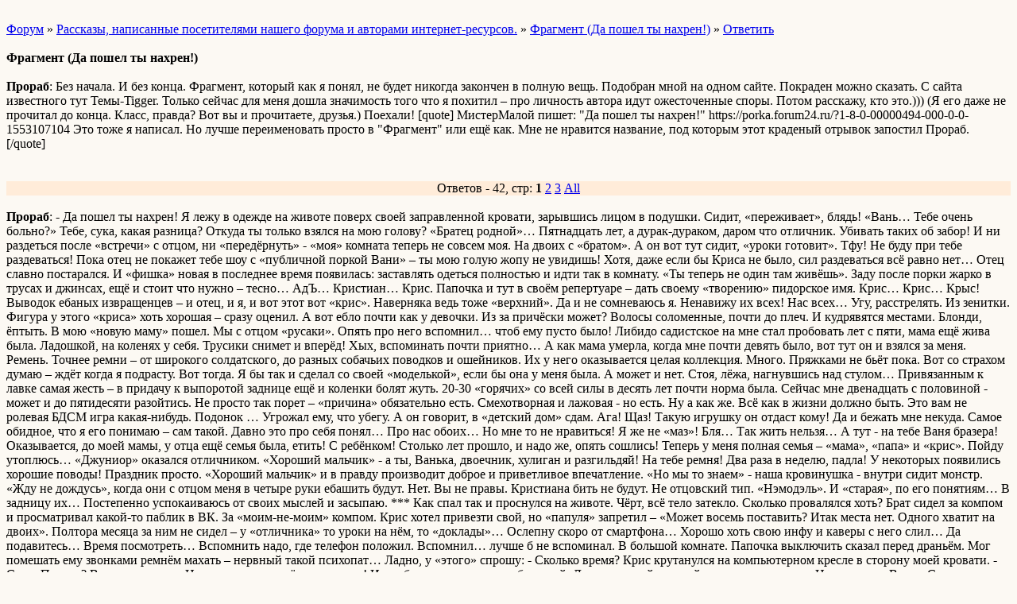

--- FILE ---
content_type: text/html; charset=windows-1251
request_url: http://wap.porka.forum24.ru/?1-8-0-00000494-000-0-0
body_size: 37664
content:
<html><head><title>Фрагмент (Да пошел ты нахрен!)</title><style>input,textarea{font-family:Verdana;border:1 outset rgb(236,183,104);}</style></head><body bgcolor=#FCF9F3><basefont size=2 face=verdana><div style='padding:10px 0;'></div><a href=/>Форум</a>  » <a href=/?0-8-0>Рассказы, написанные посетителями нашего форума и авторами интернет-ресурсов.</a> » <a href=/?1-8-0-00000494-000-0-0>Фрагмент (Да пошел ты нахрен!)</a>  » <a href=/?46-8-0-00000494-000-0-0>Ответить</a> <br><br><b>Фрагмент (Да пошел ты нахрен!)</b><br><br><b>Прораб</b>: Без начала. И без конца.     Фрагмент, который как я понял, не будет никогда закончен в полную вещь. Подобран мной на одном сайте. Покраден можно сказать. С сайта известного тут Темы-Tigger.     Только сейчас для меня дошла значимость того что я похитил – про личность автора идут ожесточенные  споры.     Потом расскажу, кто это.)))      (Я его даже не прочитал до конца. Класс, правда? Вот вы и прочитаете, друзья.)          Поехали!        [quote] МистерМалой пишет:   &#34;Да пошел ты нахрен!&#34;  https://porka.forum24.ru/?1-8-0-00000494-000-0-0-1553107104    Это тоже я написал. Но лучше переименовать просто в &#34;Фрагмент&#34; или ещё как. Мне не нравится название, под которым этот краденый отрывок запостил Прораб.    [/quote]<br><div style='padding:10px 0;'></div><br><div align=center style='background-color:#FFECD9'>Ответов - 42, стр: <B>1</B> <A HREF=/?1-8-0-00000494-000-20-0>2</A> <A HREF=/?1-8-0-00000494-000-40-0>3</A>  <a href=/?1-8-0-00000494-000-10001-0>All</A> </div><br><b>Прораб</b>: - Да пошел ты нахрен!  Я лежу в одежде на животе поверх своей заправленной кровати, зарывшись лицом в подушки.  Сидит, «переживает», блядь! «Вань… Тебе очень больно?» Тебе, сука, какая разница? Откуда ты только взялся на мою голову? «Братец родной»… Пятнадцать лет, а дурак-дураком, даром что отличник. Убивать таких об забор!  И ни раздеться после «встречи» с отцом, ни «передёрнуть» - «моя» комната теперь не совсем моя. На двоих с «братом». А он вот тут сидит, «уроки готовит». Тфу! Не буду при тебе раздеваться! Пока отец не покажет тебе шоу с «публичной поркой Вани» – ты мою голую жопу не увидишь! Хотя, даже если бы Криса не было, сил раздеваться всё равно нет… Отец славно постарался. И «фишка» новая в последнее время появилась: заставлять одеться полностью и идти так в комнату. «Ты теперь не один там живёшь». Заду после порки жарко в трусах и джинсах, ещё и стоит что нужно – тесно… АдЪ…  Кристиан… Крис. Папочка и тут в своём репертуаре – дать своему «творению» пидорское имя. Крис… Крис… Крыс! Выводок ебаных извращенцев – и отец, и я, и вот этот вот «крис». Наверняка ведь тоже «верхний». Да и не сомневаюсь я. Ненавижу их всех! Нас всех… Угу, расстрелять. Из зенитки.  Фигура у этого «криса» хоть хорошая – сразу оценил. А вот ебло почти как у девочки. Из за причёски может? Волосы соломенные, почти до плеч. И кудрявятся местами. Блонди, ёптыть. В мою «новую маму» пошел. Мы с отцом «русаки». Опять про него вспомнил… чтоб ему пусто было!  Либидо садистское на мне стал пробовать лет с пяти, мама ещё жива была. Ладошкой, на коленях у себя. Трусики снимет и вперёд! Хых, вспоминать почти приятно… А как мама умерла, когда мне почти девять было, вот тут он и взялся за меня. Ремень. Точнее ремни – от широкого солдатского, до разных собачьих поводков и ошейников. Их у него оказывается целая коллекция. Много. Пряжками не бьёт пока. Вот со страхом думаю – ждёт когда я подрасту. Вот тогда. Я бы так и сделал со своей «моделькой», если бы она у меня была. А может и нет.  Стоя, лёжа, нагнувшись над стулом… Привязанным к лавке самая жесть – в придачу к выпоротой заднице ещё и коленки болят жуть. 20-30 «горячих» со всей силы в десять лет почти норма была. Сейчас мне двенадцать с половиной - может и до пятидесяти разойтись. Не просто так порет – «причина» обязательно есть. Смехотворная и лажовая - но есть. Ну а как же. Всё как в жизни должно быть. Это вам не ролевая БДСМ игра какая-нибудь. Подонок …  Угрожал ему, что убегу. А он говорит, в «детский дом» сдам. Ага! Щаз! Такую игрушку он отдаст кому! Да и бежать мне некуда. Самое обидное, что я его понимаю – сам такой. Давно это про себя понял… Про нас обоих… Но мне то не нравиться! Я же не «маз»! Бля… Так жить нельзя…  А тут - на тебе Ваня бразера! Оказывается, до моей мамы, у отца ещё семья была, етить! С ребёнком! Столько лет прошло, и надо же, опять сошлись! Теперь у меня полная семья – «мама», «папа» и «крис». Пойду утоплюсь…  «Джуниор» оказался отличником. «Хороший мальчик» - а ты, Ванька, двоечник, хулиган и разгильдяй! На тебе ремня! Два раза в неделю, падла! У некоторых появились хорошие поводы! Праздник просто.  «Хороший мальчик» и в правду производит доброе и приветливое впечатление. «Но мы то знаем» - наша кровинушка - внутри сидит монстр. «Жду не дождусь», когда они с отцом меня в четыре руки ебашить будут.   Нет. Вы не правы. Кристиана бить не будут. Не отцовский тип. «Нэмодэль». И «старая», по его понятиям…  В задницу их…  Постепенно успокаиваюсь от своих мыслей и засыпаю.    ***    Как спал так и проснулся на животе. Чёрт, всё тело затекло. Сколько провалялся хоть?  Брат сидел за компом и просматривал какой-то паблик в ВК. За «моим-не-моим» компом. Крис хотел привезти свой, но «папуля» запретил – «Может восемь поставить? Итак места нет. Одного хватит на двоих». Полтора месяца за ним не сидел – у «отличника» то уроки на нём, то «доклады»… Ослепну скоро от смартфона… Хорошо хоть свою инфу и каверы с него слил… Да подавитесь…  Время посмотреть… Вспомнить надо, где телефон положил. Вспомнил… лучше б не вспоминал. В большой комнате. Папочка выключить сказал перед драньём. Мог помешать ему звонками ремнём махать – нервный такой психопат… Ладно, у «этого» спрошу:  - Сколько время?  Крис крутанулся на компьютерном кресле в сторону моей кровати.  - Семь. Поспал?  Внатуре дурак… Ну ты же видел – чё спрашивать! И улыбается сидит, как слабоумный. Даже не думай со мной «контакт поднять» . Не прокатит.  Встал. Ссать хочу, как не знаю кто. Но сначала смарт.  Захожу в зал. Отец сидит на диване и придвинув столик, печатает на ноуте отчёт из лежащей здесь же кучи документов. Очки нацепить – вылитый профессор. И с диваном и со столиком я «знаком». Да. «Родные места»… Коллеги твои, интересно, что бы сказали, если узнали, что ты дома со мной делаешь? Да знаю – ты им по ушам наездишь про «воспитание»…   «Нью мазер» сидела в кресле и «читала» какую-то иллюстрированную макулатуру для баб – три строчки текста на стопятьдесят фоток. Образцовая семья. Блевать ща буду…  Отец перестал печатать и посмотрел на меня:  - Во! Сын проснулся! Кристиан сказал, что ты спать лёг. Ужинать будешь?  - Не, не хочется. Я тут днём телефон оставлял…  Отец приподнял бумаги, достал смарт и протянул мне. Почитал мои СМСки? Много интересного? У? После того как ты год назад получил их распечатку в Мегофоне и драл меня несколько дней по мотивам прочитанного – только Вайбер!  Забрав смарт, я пошел в туалет. Там поссав, я уселся на стульчак и написал в окошке мессенджера:  «хай тоха. ты где»  Пока ждал ответ, прочитал сообщения, которые пришли во время моего «воспитательного сета».   «дома» - «выходи посидим» - «да. ты где был» - «за грибами ходил. выходишь?» - «да»  Тоха – это Антон. Ему почти пятнадцать. Товарищей-ровесников у меня почти нет – мне с ними неинтересно. Ещё есть Жорик и Вова. Пятнадцать и шестнадцать соответственно. Все трое мои друзья. В хорошем смысле. Музыку придумывают, играют и пишут. Тоха, пожалуй, самый близкий. Второй солист. Я первый. Пытается всё время заботится обо мне и защитить. От чего? На улице я сам могу защитить себя, а про «всего остального» он не сможет… Эх…  Снимаю до колен джинсы. Зеркала нет. Беру смарт, завожу руку за спину и делаю несколько снимков. Смотрю на экране. Жопа сильно избита. Жёлтые участки по краям - это наверное поджившие синяки со среды. Пятница, среда… Понедельника не хватает. Логический ряд. Угу, чувствую скоро будет и понедельник… Тварь… Сейчас, того и гляди, за тройки пороть будет. Может «отличника» отравить? Чтобы у отца перед глазами не маячил как пример?  Захожу на кухню, отрезаю кусок хлеба и съедаю его с холодной котлетой из холодильника. Запиваю водой прямо из графина. Вроде сыт.  Захожу опять в зал.  - Я пойду погуляю?  Отец уже даже не отвлекается от экрана.  - Иди. Сегодня пятница, завтра выходной – можешь побегать до десяти.  «Побегать»… Чтоб у тебя винт полетел со всей работой!  - Куртку надень. В марте вечерами холодно.  Заботливый… Аж тошнит.  - Надел.  Спускаюсь с четырнадцатого на лифте. Быстрее, кляча больная! Задохнусь сейчас!  Всё! Чистый воздух! Стою около подъезда, набираю Антона. Слышу вдалеке его рингтон, отбиваю, иду.   - Здоров! – Тоха искренне рад. Сжимает за плечи. – Не кисни, «мелочь»!  Не такая я уже и «мелочь». Дразнилка из старых времён… Что его связывает со мной? Ведь он не гей, как я? Дружба? Четыре года занятий в экспериментальной детской вокальной студии при филармонии? Или он во мне хочет видеть братика младшего? «Заботиться и защищать»… Нет, буду считать, что это дружба. Или всё – надо вешаться…  Отвечаю ему на рукопожатие. Садимся на самую дальнюю скамейку на игровой площадке, с края, в кустах. Солнце ещё не до конца зашло, на открытом месте всё видно, но здесь темнота полная. Самое то.  Тоха достаёт пачку сигарет и зажигалку. Достаёт одну и закуривает.  - Щас курну и пошли потом ко мне? Тебя до скольки отпустили?  - До десяти. Не, давай на улице посидим. Не хочу опять в квартиру… Дай мне тоже сигарету.  - Ом. Зачем? В смысле - бери. ,- звук шуршания. – На. А сможешь? Тебе же тогда не понравилось…  - А теперь понравится. Ты же меня учил как курить, забыл?  - Не забыл! , - Антоша засмеялся. – Ты кашлял больше, чем курил!  - Прикури мне.  Тоха протягивает мне зажженную сигарету. Затягиваюсь, кашляю, опять затягиваюсь. Вторая сигарета в жизни. Получается уже лучше. В темноте перед глазами пошли цветные мушки, голова закружилась. Но не тошнит, как в первый раз.  - Ты чего молчишь? Ванюх, тебе плохо что ли?  - Норм. Только крыша «пошла»…  Темно, но я чувствую, как он улыбается мне своей мальчишеской улыбкой счастливого ребёнка. Большой уже. Почти парень. А как улыбнется…   - У меня тоже «крыша едет», когда я перед школой курю. «Первая сигарета за день» - известный прикол. Ха! Подожди, сейчас пройдёт!  Да пусть кружиться – мне приятно. Хоть что-то мне сейчас доставило удовольствие.  - Мы тут решили поиграть завтра. Часа в четыре собираемся. Пивком крепким затарились. Бухнём с тобой! Тебе пиво тоже не понравилось сначала, но тебе и сигареты не нравились… Ха-ха-ха! Ты придёшь?  - Тох, я не знаю. Скорее всего нет. А давай сейчас? У тебя дома ведь стоит…  Теперь чувствую, как он стал серьёзным.  - Блядь, что там у вас происходит? , - Он сжал мне плечо и поднялся. - Ладно, сиди здесь. Я щас!  Сижу, сижу… Куда я пойду – ноги как ватные…   Антоха… И в этом он весь. Попрошу мигалку с ментовской машины – оторвёт и принесёт… Точно – не гей. Он лучше.  Достаю смарт. 20:15. Время ещё есть – на пиво во всяком случае хватит. Включаю в Вайбере чат «М/м Spanking Board», пытаюсь читать. Мне становиться смешно. Вот сидит мальчик на окраине города Мухосранск в России – «спанкер», он же «нижний». Нет, не «свитч»! Напоротый «верхний»! И не в фантазиях ваших всё это происходит – в реальности! Выключаю чат. В пизду всё! Меня начинает мутить. Нет, не от сигареты. От жизни.  Шаги. Антон притопал. Быстро он…  Короткий громкий «пыш!».  - Руку правую дай… Держишь? Там светани телефоном где дырочка, а то обольёшься... Вкусно, pre-teen сопливый? , - Тоше явно приятно меня угощать. Улыбается опять… «Pre-teen сопливый»… Снова его подколочки… Да не… Всё по доброму…  «Вкусно»… Что там вкусного? Горькая газировка, в нос шибает спиртом. В несколько раз крепче, чем то пиво, которое пробовал в первый раз. Но в слух говорю:  - Вкусно! Спасибо Тох!  - Сразу много только не глотай, по чуть-чуть! , - заботливо-покровительственным тоном ответил друг. Доволен сам собой.  – Думал, тёплое будет. Но пока стояло на балконе, видишь, охладилось.  В просвет между кустами, над головой, видно весеннее ночное небо, а на нём несколько мелких звёзд. Яркие. Меня опять начало вести. Хорошо…  - Ванюх, тут Вадим вейвфайл приволок. Реклама опять для радио. Сорок секунд. Хочет три варианта: твой, мой и совместный. Давай как-нибудь на днях запишем?  - Сорок секунд? Реклама? Они уже совсем там ебанулись? Кто это будет слушать? , - Я развеселился. Пиво - «забор»!  - Порежут наверно. А может полностью крутить будут. Да хоть съедят! Вань, ну давай запишем?  - А «под кого» им надо?  - Под «Бобра»…  - Пу… Ну конечно… Чё они все к нему приебались? Другого музла чтоли нет? И сколько?  - По трёхе. Шесть на двоих.  - Девять. «По трёхе» - за вариант. И пусть за прошлый долг отдаст. Который он за полтинник заказчику отдал. Тайн нет. Нашел «мальчиков» за две копейки ему петь. Пусть в филармонию идёт – они ему там мозги выебут, в смысле цен. , - Я прямо ожил. Захорошелось. Боевое настроение.  - Ты прав наверно… Я ему скажу…  - Во! А тогда хоть «под Бибера», хоть «под Рианну», хоть «под Уикенд».  Антон засмеялся.  - Класс! Давай для себя СтарБой запишем? Чёрт, пиздато получится! , -Парень вздохнул. – Вадик говнюк конечно, но башли маленькие, но приносит… А мне бабки нужны…  - Тоха, у меня восемнадцать есть, хочешь я тебе их отдам? Я, один хуй, ничем не увлекаюсь и не интересуюсь. Да и кому такая жизнь нужна с «папой», «мамой» и «братом»…  Вспомнил всё сегодняшнее… И пьяный уже. Вроде отвлёкся немного, благодаря Антошкиному бухлу, и моментом опять… в «жизнь»… Я мрачнею. «Трагедия в стиле спанк».  - Прикури мне ещё сигарету.  - Мож не надо? Ты итак уже…  Но сигарету получаю. Больше держу в руке, чем затягиваюсь – не лезет.  - Полтора месяца живёте вместе, чё вы все не утресётесь? Крис твой в нашем классе учится. Передружился со всеми…  - Ты уже говорил… Мне то похер. Дружите. Я мешаю чтоли? Ко мне только пускай не подходит…  - Не гони! Нормальный он. Приживётесь друг к другу. Говорил, ты его за что то невзлюбил.  Падла! Они ещё и обо мне разговаривают! Антоха теперь знает чтоли, какой пиздец у нас с отцом в доме твориться! Что у меня каждую неделю жопа синяя?  - Тош, а что он ещё говорил про меня? Расскажи…  Антон, походу опять разулыбался там, в темноте.  - Ха, а говорил «похер» на него! Вон как вопросиками засыпаешь! Интересно значит про него! Братики, ха-ха-ха!  - Гы-гы. Ржи давай… Так ты скажешь, чё он пиздит?  - Так… Переживает. Говорит, не от него это зависело. Но рад, что ты появился.  Отлегло… Был бы трезвый, сам догадался, что если бы Тоша узнал всё, он бы разбираться с отцом уже давно полез. Ну и хорошо, что не знает. Гуд.  - Вань, а Вань… Хочешь я с твоими поговорю? С Крисом… И с отцом… Может вы задружитесь…  - Тох, не лезь, а? Я разберусь сам.  Вот не хватало! Ещё выяснит чего, про моё «семейное насилие». Так к ментам пойдёт, меня «спасать» – я его знаю! Отца родительских прав лишат – а меня значит в детский дом? Накуй-накуй! Я лучше тут. Может отстанет от меня со временем?.. Не-а, не отстанет…  А вообще… Святой ты человек, Антон – с кем ты хоть связался, знаешь? С мальчиком-геем, у которого садистские девиации на парней твоего возраста... Яж когда тебя летом на озере вижу голенького, в одних плавочках, уже давно «моделькой» своей представляю… Ох, ну и нажрался я!..  СМС. От «папы» «21 30 не забыл?». Пишу в ответ «нет». Контролёр, ития мать!  Даже это не может перебить во мне пьяное чувство нахлынувшей любви и нежности к другу.  - Тох… Не обижайся, ладно? Ты хороший… Но я сам…  Сижу, допиваю пиво.   - Да и я говорю – всё у вас нормально будет!  - Будет… Ну ок… Раз ты говоришь… Ты деньги возьмёшь? Может мало… Но у меня больше нет…  - Возьму… В долг. А чё не спрашиваешь, зачем они мне?  - Да какая разница, Тош… Если они тебе нужны… Вот…  Я притягиваю его в темноте и целую в правое ухо… Как хорошо!   Ну будет мне сейчас…  А Антон ржёт в темноте.  - У-у-у, нажрался Ивашка! Пойдём, провожу тебя до двери.   Неудобно мне чёта… Покраснел как девочка наверно, хорошо что в темноте не видно…  - Антон, ты извини… Хорошо? Я случайно…  Ну ржот ещё хлеще.  - Я что пьяных «нежностей» не видел? Вовка наедренится, тоже ко всем обниматься-целоваться лезет. Ладно хоть не в драку. Тоже бывает у него… Пойдём, без десяти десять.  Не обиделся - и слава яйцам! Фух! Пить надо меньше…  Поссали за лавочкой и пошли к подъезду. Весной пахнет…  Едем в кабине. Опять ссать хочу! Пиво и лифт «вверх» – это жесть!  Открыл дверь, зашёл. Никто не встречает. Спать легли. Папочка «намучался» сегодня со мной, «бестолочем»… «Воспитывать» так трудно… Даже если стоит на это дело…  В туалет, потом на кухню. Друг-графин! Выпиваю почти половину.  В комнату надо дойти и нечего не свернуть по дороге… Вроде дошел и даже в кресло компьютерное сел не свалив… Ха-ха… Пол-литра пойла крепкого и две сигареты – и Ванька «готов»! Так что ли, в одежде опять залечь? Не… Темно, бразер спит – разденусь! Он всё равно ничего не увидит… Даже трусы сниму наконец-то! Вот!  Так и сделал. Трусы положил под подушку, чтобы завтра под одеялом надеть.   Скрутился калачиком и сразу в «отруб».      ***    Родители около десяти пошли спать. Крис сначала хотел ещё посидеть в Сети, но сегодня были занятия, три физкультуры, «домашка», компьютер – устал, «рубит» прямо. Парень, по примеру родителей, тоже решил залечь спать. Вани ещё не было с гулянки. Ну и ладно, он похоже не хочет раздеваться при брате, после отцовской трёпки. «Вот ему и будет спокойно, если я спать буду», - Решил про себя Крис.  Только лёг, устроился поудобней, пришел младший. Пошарахался в темноте, разделся и тоже залёг. Заснул с ходу. Сопит-похрапывает. Куревом и спиртным на всю комнату несёт! О как! Двенадцать лет – время зря не теряет! «А ты, Кристиан, сиди уроки учи! В пятнадцать. Нуб!» Правда, за полтора месяца, такое было первый раз. «Может, с отцом как-то связано? Он его опять избил сегодня. Второй раз на этой неделе… Оторваться захотел? И не боится, что опять попадёт. Дела…»  Ваня что то пробормотал во сне и перевернувшись на живот, засопел с удвоенной силой. Крис беззвучно откинул одеяло и медленно поднялся. Два шага до стула с одеждой. Штаны широкие короткие, коричневые, «под хаки». Сжал в кармане ключи, что бы не гремели и вытянул их наружу. Фонарик-брелок. Ещё два шага до постели брата. Приподнял одеяло и включил луч. Световое пятно выхватило то, ради чего он сейчас сделал столько манипуляций в темноте – Ванину избитую попу и ноги. «Йё-ё-ё!!! Вот это да! Класс…»  Мальчик аккуратно накрыл бедного братика одеялом и тихонько нырнул в свою постель. Отвернувшись к стенке, он попытался уснуть. Удалось ему это только через час…    888    Вываливаюсь из входной группы дверей  на крыльцо школы.  - Вань, где ты ходишь? Шестой урок уже начался, а тебя всё нет. И трубу выключил.  - Челопук не любит когда телефоны включены. Не хотелось с ним спорить. Он и задержал. Там толи концерт, толи конкурс, толи ещё какая содомия. «Владимир» и «Георгий» ему нужны. Я ему сказал, что за мелкий прайс могу ему не только телефоны их отдать, но и показать где они «спайсы» прячут. Короче, послал его вежливо.  Я снял рюкзачок, поставил на крыльцо и покопавшись в нём, протянул Антону два защищённых контейнера с жесткими дисками.  - Целый день их таскаю. Я там подписал «1» и «2». На первом, терабайтном, темки хорошие есть. В Новосибе тоже есть подобная студия как наша. У меня с ними контакт поднялся – я им своё кидал, а они своё. Эмпэшки поначалу, потом до прореза дошло. Видюхи их ещё. Я тебе на облако какие-то треки из них заливал слушать, ты сказал чтобы ещё дал. А потом – потом. Видишь как получилось - у меня и компа теперь нет.  Я выразительно посмотрел на Криса, стоящего рядом.  - А «новосиб» это где?, - Антон присел над своим рюкзаком и стал укладывать во внутренние карманы переданное имущество.  - Новосибирск это Екатеринбург., - Вставил реплику в разговор Крис.  - Хых, точно! Туплю чёта…  Продолжаю рассказывать о носителях:  - На втором всякая хрень: моё-немоё, твоё-наше. Проги ещё, семлы, инструменты, граберы… Посмотришь, если хочешь. Контейнеры зачётные, но не стучи ими лишний раз. Порнухи нет.  - Ха-ха. Жаль что нет. Порнуха это по любасу хорошо. Но для таких малышей, как ты. А я уже старый…  - Лолчто? «Жена» Лена теребить фасолинку запрещает?  - У-у, погыгыкай. Чему тебя в школе только учат?  - Тох, походу на «диагноста хуиты» учат. Каждый день вот хожу сюда - овладеваю профессией.  Смеётся, зараза. Нравится мне, когда он весёлый. Бразер тоже улыбается. Не жалко мне – пусть тоже порадуется нашему с Антошкой хорошему настроению…  - Всё., - Антон поднял рюкзаки с пола и передал мне мой. - Крис, Вань потопали отсюда. Охрана не разрешает здесь долго стоять во время урока. И курить хочется.  Закидываю рюкзачок за спину. Спускаемся по ступенькам, пересекаем пришкольную территорию и выходим за ограждение. Тоша достаёт из пачки две сигареты. Одну в рот, другую протягивает мне. Я мотаю головой.  - Я на ходу не смогу. – И глазами показываю на Кристиана. Понял, сунул назад в пачку.  - Антоха, вот ещё забыл добавить – харды под паролем Трукрипт, я приду домой и скину тебе. Я на память их не помню, сложные. Пусть у тебя так и лежат. Заберу когда-нибудь.  Парень глубоко затянулся и выпустил облако дыма.  - Ванюх, я тоже забыл! Ты мне с этими железками весь мозг трахнул! Я с Вадиком только что разговаривал – я ему про деньги дополнительные сказал, и про долг. Согласен он, а тебе привет и извинения – замотался он и забыл типа. Веришь?  - Ему? Когда вернёт, тогда поверю.  - Я сказал, что ролик мы записали вчера. Вова в понедельник сведёт и эффекты натянет. Он тогда рассчитается, с учётом долга., - Тоша приобнял-притиснул меня к себе за плечи. – Ванька, ты рад?  - Наверное рад… Видел как-то в филармонии мафоны старинные, на бобинах. Одна катуха от них размером как канализационный люк. Ампекс 1000м написано. Накатать трек на неё и Вадику отдать. Пусть, сука, деку такую ищет.  - Недобрый ты мальчик, Ваня. Недобрый., - Антон ещё сильнее сжал меня. - Ха-хах! Троллинг зачётный бы получился – формально мы работу отдали – и не ебёт!  Братец в «беседу» прорезался:  - Антоха, я от школы вас слушаю и нихуя не понимаю - чем вы вместе занимаетесь? Ваще процентов восемьдесят протупил. Мафоны, ролики, катухи какие-то… Для меня, к примеру, «сведёт» - это татуху с шкуры вытравит.   Я склонил голову, словно под ноги себе смотрю внимательно. Сказал тихо, чтобы только Тоша услышал:  - Я тебе говорил что он тупой?  Парень отпустил меня и повысил голос:  - Ванька, если Крис при тебе будет говорить про администрирование сетей и программирование, ты тоже нихуя не поймёшь ведь. Так? А ещё он рисует классно и у него разряд по плаванью., - Антоха повернулся к моему брату. – Крис, Ванюха очень хороший вокалист, solo singer в нашей команде. Мы с ним четыре года занимаемся в студии вокала. Но у меня хуже выходит, чем у него. А говорили мы про вчерашнюю запись рекламы для радио. За деньги. Ванин голос знает весь наш город. И пяток других вокруг. Вопросы у «вас про вас» ещё есть? Задавайте!  Ой, да ладно на меня орать! Я не удивлён. Родная кровь: все в «семье» жутко талантливые. И в этом. И во многом «другом» тоже.  Молодец «миротворец»! Какая липкая дешевая лесть! Но приятно, хули…  Мы с Крисом молчим. Перевариваем инфу.  А Антон развеселился совсем. Вышел перед нами и идёт задом против движения. Смотрит на нас двоих, на наши серьёзные лица и смеётся опять:  - Вы друг про друга вот вообще ничего и не знали? Совсем-совсем?   Достал!!!  - Нет! , - Одновременно почти выкрикиваем мы. Ого! Я коротко посмотрел на Криса.  Фсё блядь – «малыш» в покат:  - Уссусь с вас, братики! Даже задержки в слове &#34;нет&#34; не было! Полная родственная синхронность! И на морды вы одно и тоже!  - С хуя ли?  Тоха вернулся и пошел между нами.  - Вань, со стороны виднее. Станешь постарше - будешь выглядеть как он.  - Пидором?  Антон наклоняет ладонью мою головой вниз.   - Не груби старшим!  Вывёртываюсь.  - А по печени?  - Не, ну в натуре, давайте корешитесь уже. А ты вообще что-то лишнее сказал. Мне не нравится.  Получаю в бок его большим кулаком. Не сильно, но чувствительно.   Знаю что &#34;лишнее&#34;... При Антохе не надо было такое говорить. Ни при ком не надо. Блядь дурак!...  Ладно, гордость в задницу...  Бормочу:  - Извини меня Крис. Перебор...  - Всё хуйня Вань. Проехали.  Точно обиделся. По ответу видно. Да и поебать на тебя, я извинился больше из за Тохи.  Переговорщик-разводильщик! Приёмчики кривые, но работают - я за все два месяца первый раз бразера по имени назвал. Того и гляди, точно сдружит. Нах такое нужно…  Тем временем дотопали до моего подъезда.  Крис снял рюкзачок и взял его в правую руку за лямки.  - Ладно Антох, я домой. Переоденусь сейчас и в бассейн поеду.  - Слушай, сегодня пятница – пойдёшь гулять вечером с нами – чего ты всё дома сидишь? Уроки делаешь? Так погуляешь и сделаешь.  Антоха, блядь! Убью его сейчас! Накуй он нам!  - Ну не знаю… Хотя ладно, пойду. С утра всё сделаю. А кто ещё будет?  Антоха опять притиснул меня к себе.  - Только мы с Ванькой. У Жорки с Вовкой дела по пятницам. Ленка до вечера воскресения на даче с предками. Пошляемся, потом посидим где-нибудь.   Бразер, отказывайся! Скажи, что с такой тварью как я, гулять в одной тусне западло! Пожа-а-а-луйста!   - Круто, погуляем втроём. Всё, побежал я. А то опоздаю.   И в правду, убежал. Натурально – бегом.  - Да отпусти ты меня!  Я прямо выдрался из объятий друга.  - Ты пиздец какой нервный! Погуляет с нами, ты развалишься от этого?, - Смотрит на меня так… не знаю как. - Ну или как хочешь… Ладно, идти мне надо.  Блять, как он меня терпит последние два месяца? Чего я так на него? Что делать то…  И так мне тоскливо-тоскливо стало… Ведь развернётся сейчас и уйдёт… Не по морде даст – просто уйдёт… Усрался ему такой мудак как я… Хочет с Крисом погулять – буду терпеть… Что за хуйня то всё время… Ну не надо…   - Тох, извини… Заебали они меня все… Тох, ну их нахуй эти обидки…, - а у самого слёзы покатились. – Не уходи… Если ты меня пошлёшь, я вообще один останусь… Совсем…  Натурально стою плачу. Не в голос – тихонько. Так кошка плакала, у которой котят утопили. Видел один раз… Ну что мне сделать-то! Глаза не видят из за слёз… И сказать ничего не могу больше…  - Ладно-ладно! Тихо! Вань, я не уйду! Ну чего ты! Тут я, тут! Вот блин…  Сгребает меня своими лапищами к себе.  - Хмых… Хмыыых… Пусть гуляет…  - Кто?   -  Хмы… К-крис…  - Да хрен бы с ним совсем… Затюкали моего Ваньку, придурки… Всё, притин, успокаивайся!  - Хыыых… Я не притин… Хмых…  - А кто? Притин и есть… Вон разнюнился! Я вообще не видел, чтоб ты плакал… Вань, всё… Тихо!  На этом «тихо» из глаз полилось ещё больше.  - Да не уйду я никуда! С чего ты вообще это взял?  - Хммыых… Ты сказал… Мх…  - Ну дурак значит! Знал бы что у тебя это так серьёзно - не сказал бы никогда!  - Хмымымых… Тош… Я тебя обидел…   - Нет. Просто ты и в правду нервный… Понятно теперь почему… Ванька, ну хватит! Всё, всё… Я тут… С кем я голосить в студии буду, если тебя нахуй пошлю? Ты подумал?  Сжал сильно-сильно. Плохо мне на душе… И хорошо одновременно…  Опять повторил:  - Я тут…  Вдох-выдох.   - Я тоже тут.    888    Сидим за домом на бетонном кольце с люком сверху. Антон курит и поливает мои подставленные ладони газированной водой из бутылочки. Успокоился я, морду помыть надо.  - Подними… Не, подставляй ещё. Щас потрёшь и нормально будет. Только глаза опухли. На тряпку тебе. Чистая! Специально таскаю – сопливым «Биберам» носы тереть!  Выкидывает бычок, и начинает шуршать в смартфоне.  - Ясно Вань – у тебя «нервный срыв»., - Выключает трубу. – Вредные привычки исключаются – сигарету не дам!  - А я и не просил… Ну и что делать нужно при «нервном срыве»?  - К психиатру сходить, он «успокаивающие» выпишет. Интернет одно, но я лучше у мамы поточнее спрошу – врач, как не как.  Только этого мне не хватало! Психиатра! И Деда Мороза ещё!  - Так, морду покажи… Норм! И не плачь больше никогда! «Предявы» какие ко мне - так и скажи!, - парень сплюнул в сторону. – Зуб даю, с Крисом вы подружитесь. А на отца забей!  «Забей»… Угу… Только пока он мне «забивает» ремнём по жопе два раза в неделю.  - А сейчас ковыляй Ванька домой и поспи там, понял?   - Не… Мне Вовка вчера на флэху скинул прорезы ролика, все варианты, без обработки. Пока «братца» нет, я хоть на компе их нормально послушаю – через карту в «ушах» мониторных. Смарт прорез не видит почему-то.  Меня там одно место заинтересовало – я так раньше никогда не делал.  - Мне на «облако» скинешь. Тоже послушаю.  - И уроки за своим столом сделаю. А то заебался уже на кухонном – шляются все…   - Да, дела… Вы хоть договоритесь с Крисом про этот стол. А то ты только шипишь как змея и обзываешься!  Ну сколько можно про этого! Он сегодня нас чуть не рассорил нахрен!  - Чё ты опять наезжаешь на меня из за него? Хочешь пожить так как я?, - Плюю на землю. - Ну и всё...  - Изи-изи! Стопэ! Вань, я не буду больше., - Помолчал. Добавил. - Всё равно - не обижай его.  А с какой интонацией это было сказано. Только Антон так может... Двенадцатилетний обижает пятнадцатилетнего. Чёта ржу!  - Не буду &#34;обижать&#34;. Пойду щас сопли ему вытру.  - Ой-ой, тебе самому сейчас вытирали!, - Заливается от смеха чёртов восьмиклассник! - Смотри, претиин! Крис обидится когда-нибудь по настоящему и пизды тебе даст. Ванька, что делать будешь?  - Тебя позову. Придёшь?  - Атожь!  Мы собрались и пошли наконец-то по домам.  - Лана, давай. До вечера.  - И Крис с нами пойдёт – ты мне обещал!  - Хорошо… Да-да!!! Доволен!  - Молодец, настоящий пацан! Горжусь тобой! В Вайбер постучишь. Ну всё.   - Всё!  <br><br><b>Прораб</b>: Я прошел из прихожей в свою комнату, бросил к угол рюкзачок и закрыл за собой дверь. Пока мы сидели за домом, Крис таки умотал на какую-то свою секцию. Да какая блядь разница на какую, не парит вообще. Может на &#34;плаванье&#34;, может на &#34;домоводство&#34;. Главное, что его теперь дома нет и это хорошо.  Плохо, что отец уже дома – пятница, короткий день. Хотя, он и в любой другой день может появится рано. Как в среду, две недели назад.  Сев за свой стол, я достал из кармана флешку и нажал на системнике POWER. Я надел на голову свои любимые (марка) – шум из приоткрытого окна полностью пропал. Вещь! Нравятся они мне и всё! Просто сидел и теребил провод, дожидаясь полной загрузки системы.  Всё же, какой-то звук наушники пропускают, и этот звук мне не нравиться. Это был приглушенный голос «папы». Я снимаю Сенхи и разворачиваюсь на стуле к двери. Там стоял фазер в своём любимом домашнем свитере.  - Иван, ты не слышишь, что я тебе сказал?  - Я в наушниках был., - я невысоко поднимаю их в руке.  - Пошли со мной. Надо поговорить.  Ну пошли, хули. Драть что ли опять меня собрался? С какого хрена? Двоек за две недели не было(что в принципе удивительно), замечаний тоже. По учёбе доебатся фиг получится. Ну или таки сбылась моя «мечта» и ремня мне дадут уже за тройки? Как хорошо! Наконец-то он меня запорет и конец моим мучениям! Ладно, щас все узнаю…  Пройдя в след за отцом в большую комнату, я притормозил около распахнутых дверей.  - Закрывать?  - Не надо. Дома всё равно никого нет. У Кристиана секция до шести, а Елена Сергеевна будет ещё позднее.  Ясно! Пороть будет! За что интересно?   Я сделал два шага и плюхнулся в кресло за правой дверью.  - Нет. Иди сюда и встань в середину комнаты.  Начинается дрессировка малолетнего раба… Нотации сейчас будут, потом прощение меня заставит просить… Тоска… Но всё правильно. Такой у нас с ним фетиш.  Прохожу. Встаю. Руки по швам. Всё надо делать «по сценарию», а иначе ему будет неинтересно. Во бля, я ему уже начал подыгрывать… Даже школьную форму не успел переодеть – так в ней и стою…  - Ты мне ничего рассказать не хочешь?  - Что рассказать?  - То что было, например, ровно две недели назад. Тоже в пятницу.  - Ты меня порол как щенка.  - Не паясничай. Ты и есть щенок. Точно нечего мне сказать? Подумай, Иван.  Я не помню что вчера было, а тут две недели…  - Нет.  - Хорошо. Будешь сейчас вспоминать.  Фазер сидел на диване и смотрел в экран ноутбука, стоящем на столике. Поводил мышкой, два раза кликнул – что-то запустил в нём и развернул его ко мне. Я увидел на рабочем столе окошко PotPlayer.   - Последний раз – точно сказать нечего?  Молчу. Ответил ведь только что.  - Ну тогда поехали., - и отец протянув руку, нажал на пробел.  Из крохотных щелевых динамиков ноута с шипением и искажениями раздались наши с Антоном голоса: «...Дай мне тоже сигарету…Ом. Зачем? В смысле – бери…Прикури мне…Ты чего молчишь? Ванюх, тебе плохо что ли?...Норм. Только крыша «пошла»…У меня тоже «крыша едет», когда я перед школой курю…»  Фазер опять нажал на пробел.  ЁБ-Б-БАННЫЙ В РОТ!!! КАК??? Я что случайно диктофон в смарте включил???   КАКАЯ СУКА!!! ОН ЖЕ ЕГО И ВКЛЮЧИЛ В ФОНЕ!!! И мне передал! А я, лох, его рядом с собой на скамейку клал, между нами! Потом забрал утром, когда я спал, и всё прослушал! Продуманная сволочь!!! Дурак-дурак, а мыло не ест! Даже монтаж сделал, ублюдок…   ЧЁРТ!!! ТАМ ДАЛЬШЕ ПРО ПИВО БУДЕТ!!! Меня легонько качнуло, сердце ухнуло, замерло и снова забилось с в два раза быстрее. Ноги похолодели, а морда наоборот вспыхнула.  «Родитель» насладился произведённым эффектом, благо всё хорошо было видно по мне и снова тыкнул в киборд.  «…Мы тут решили поиграть завтра. Часа в четыре собираемся. Пивком крепким затарились. Бухнём с тобой! Тебе пиво тоже не понравилось сначала, но тебе и сигареты не нравились…Вкусно! Спасибо Тох…Сразу много только не глотай, по чуть-чуть…Думал, тёплое будет. Но пока стояло на балконе, видишь, охладилось…»  Он опять остановил запись и закрыл ноут.  - Вот Иван, а ты мне говорил, что рассказать тебе нечего?, - он откинулся на диване. -  Пьёшь и куришь значит? Тебе только двенадцать с половиной лет, а ты уже в подворотнях бухло сосёшь из банок. Твои денежные дела с другом меня мало интересуют. Так же как и взаимоотношения с родным братом – если ты такой нелюдимый дикарь, это уже ничем не исправишь.   Стою-молчу. Ни жив – ни мёртв.  Спокойно, не повышая на меня голос «папаня» продолжил:  - Я один тебя ращу. Работаю как проклятый для того чтобы у тебя всё было. Чтобы не голодал, был одет-обут. Деньги даю на студию вокальную. На учебники для школы, в которой ты на двойки учишься. Мать твоя умерла, не могу же я всё время жить один. Я разыскал свою прежнюю семью – думал ты оценишь, что в доме появилась хорошая хозяйка. Ты же что делаешь? Елену Сергеевну не то что мамой не назвал ни разу, в общем я и не требовал от тебя этого, но ты даже по имени-отчеству к ней не обращаешься. Вообще. Никак. А Кристиан что тебе плохого сделал? Тем, что он учится хорошо? Вместо того, чтобы на него фыркать, попросил бы его помочь тебе с домашними заданиями и непонятными тебе предметами. Я ведь на это и рассчитывал по своей наивности.   И нотации тебе читаю, и наказываю тебя, и Криса в пример ставлю – всё тоже – лодырь, разгильдяй и двоечник. А тут совсем докатился – пиво стал пить! Крепкое! Ты хоть знаешь, с каких лет его можно начинать пить? Не с восемнадцати даже – с двадцати одного! После полного совершеннолетия! Тебе только через восемь с половиной лет! Ты соображаешь, как это долго? И какой ты ещё для употребления алкоголя маленький и жалкий?   «Сам ты маленький и жалкий!» - я уже немного справился с первым шоком. 160 сантиметров – не оглобля, но мне хватит пока!  Развёл тут базар, не слышал я такого от тебя что ли? Очередной говнокусок твоего любимого спектакля, под названием «Воспитание сына-мудака». Прелюдия к моей порке, чтоб сладостней стегать было. Забористей.   Но на этот раз он выкопал действительно крутой повод для продолжительного дранья.   Сколько он всыплет за это? Стопятьдесят? Двести?   Выдержу?   Мне пиздец…  - Вот, Иван, сидел я и думал все эти две недели, что с тобой делать? Чем дальше, тем больше ты превращаешься в неуправляемого, лживого, криминального гопника. Шпану уличную. Понимать ты ничего не хочешь – ни головой, ни задницей. Меня не слушаешься., - отец сделал многозначительную паузу. – В общем, хотел я в следующий понедельник отвести тебя к участковому, чтобы он вызвал инспектора ПНД и поставить тебя там на учёт за твои «алкогольные» дела. А потом, где надо, напишу отказ от тебя – и пойдешь ты сын в «детский дом» с криминальной «анкетой». Нравится такой план? Думаю нет.   Стою молчу.  Эти бла-бла-бла я уже пару раз слышал. Меня больше волнует, что он про ремень придумает…  - Но потом поразмыслив ещё, я решил всё же дать тебе ещё несколько попыток на исправление – все-таки, ты мне тоже родной, как и Крис. Может его положительный пример перед глазами, поможет тебя постепенно изменится в лучшую сторону.  Ну блядь задрал совсем со своей липовой «педагогикой»! Рожай давай!   - Ну если ты молчишь и вопросов у тебя ко мне нет - можешь раздеваться. Думаю восемьдесят &#34;горячих&#34; будут для тебя адекватным наказанием. Даже не особо сильным, учитывая содеянное. Сначала хотел, чтобы и твой брат посмотрел на сегодняшнее наказание - для пущего твоего стыда, а потом решил его не приглашать. Но в следующий раз я обязательно подвергну тебя такому унижению.   Фух-х-х!!! Заебись! Обычно тридцать-пятьдесят, а тут восемьдесят – не запорет! Хотя этот монстр постарается чтобы мне максимально «приятно» было. «Душевно». Уже наверняка каждый удар продумал - на каком десятке мне первую шкуру спустить, а на каком вторую и третью…  Двинулся по направлению к креслу, что бы там снять с себя одежду, но был остановлен окриком:  - Стоять! Телефон сюда неси!   Ах, ну да! Моей порке ничего не должно мешать!   Кобенюсь слегка:  - Я на беззвучный поставлю…  - Тащи! Я сам поставлю.  Отдаю смарт и иду раздеваться. Поскидал с себя школьную одежду, трусы, носки и футболку, надел тапки на ноги и пришлёпал к «любимому папе» на расправу.  Фазер с довольным видом оглядел свою «живую игрушку».   - Ближе ко мне подойди!, – делаю два шага к дивану. – Ещё! В плотную! Вот так. Руки за спину!  «Отец» моим смартфоном «подцепляет» моего уже довольно отросшего «дружка» и коротко оглядывает.  - Иван, не слишком много ты онанизмом стал заниматься?  У тебя уже мозоли видно.  Чувствую как опять краснею, как сначала от испуга про запись. Сексопатолог хренов! Купи мне мальчика-проститутку, такого как твой Крис на вид – тогда не буду дрочить по три раза в день! Мозоли он у меня на хую разглядел! «Забота» так и прёт!  Убирает телефон от моего «сокровища» и командует:  - Ладно, повернись!  Топчусь на месте – разворачиваюсь к нему «булками». «Товар» желает заценить. Не преступление в принципе...  Потрогал-потыкал пальцем:  - Две недели прошло, всё чисто, ни одного следа. Ну тогда сейчас опять «обновим»., – получаю лёгкий, почти ласковый шлепок.  Да попа у меня дней за пять прошла. Прошла бы и раньше, если ты меня через день не порол в ту неделю. На мне заживает быстро. Шкура такая наверно, плюс заживляющая мазь от ушибов.  Фазер поднялся с дивана и отодвинул от него столик с ноутбуком.  - Откроешь диван и возьмешь там подушку. Ну сам знаешь какую. Положишь посередине, а сам сверху на неё уляжешься. Чего скривился? За то что ты сделал, порка чуть больнее будет. Давай, выполняй. А я сейчас приду.  «Чуть больней…» - шоб те пропасть совсем…   Дастаю. Кладу. Сверху сам залезаю. Попа торчит кверху – удобно тому, кто сейчас тебя, Ванька, пороть будет. В общем то, приём с подушкой под бёдрами «модельки» мне нравится. Не нравится, что «моделька» сейчас я сам…  Вытаскиваю кожаную петлю из промежутка между сидением и подлокотником. За неё я держусь во время битья. С другого конца дивана такая же. Чтобы стороны попы менять перекладываясь. Или мои ноги за неё привязывать, чтобы не сучил.  Фазер из старых ремней сделал, вполне надёжно. Надо конструкцию для себя подсмотреть. Годная идея…  Домашний экзекутор вернулся со своим любимым ремнём – классическим, с простой пряжкой, гибким, в меру тяжелым, и очень хлестким. Сантиметров пять шириной. Не очень часто он его на мне использует – стегает очень забористо. Фундаментальная такая боль. Ну будет мне сейчас…  «Отец» полностью задвинул журнальный столик к изголовью дивана чтобы не мешал ходить. Потом подёргал-поправил подушку подо мной. Помахал ремнём в воздухе, помял и положил примериваясь его мне на попу. Я вздрогнувшей кожей ощутил легкое трение-покалывание воспитательного девайса моего экзекутора. Холодный. Неприятный. Через четыре секунды мне на это будет уже похуй.  - Иван, готов?  Я продел руки в петлю и схватился за ремни уходящие под сидения.  - Да!  - Получи!  Ух, бля! Как сильно начал! Обычно не ору – но походу придётся! Уййй! Задница уже огнём горит! А дальше чё? Уййй! На каждые три удара по половинкам – два по складке снизу ягодиц плашмя! Уййй! По ногам стеганул, козёл ебАный!!! Сы-ы-ы-хххх!!! Левая-правая-левая-правая-ПО НОГАМ ОПЯТЬ!!!Ф-ф-фыыхх!!! Блин, слёзы потекли!!! Ну его нахуй – этот спанкинг!!! Никого лупить в жизни не буду!!! Уййй!!! Как больно!!! Озверел совсем!!!Уй-йй-юййй!!! Чёрт, двадцать уже!!! Он останавливаться думает вообще!!! Или все восемьдесят подряд отпорет!!! Ай-й-яй!!! Да сильней!!! Айййй!!! Хули меня жалеть!!!Яй-иййй!!! ОПЯТЬ ПО ЛЯЖКАМ СУК-К-КА!!!!!!!!!Аййй-а-а-а-а-аххх!!!  Удары неожиданно прекратились и через боль до моего сознания наконец дошло почему.   Звонок. В дверь. И уже не один раз.  Фазер бросил ремень на мои согнутые в локтях руки. Прямо под нос – типа нюхай Ваня чем пахнет твой поступок! «Похуй! Мне тоже такая фишка нравиться! Буду пороть своих «моделек», так же буду делать. Или на спину класть, тоже прикольно…» -  лежу, морду уткнул в сидение, дышу тяжело, размышляю... На задницу смотреть не хочется, даже если бы была такая возможность была… Болит так не болит, а вот ноги саднят – попал неслабо несколько раз… Специально… Запорет он меня сегодня до «блекаута»… Разошелся живодер…  - Здесь лежишь, понял? Жопу тереть будешь или встанешь вообще – пеняй на себе, ты меня знаешь., - он выкрутил мне левое ухо. - Не слышу?  - С-с-сы!!! Понял!!!  Ушел в прихожую открывать.  Бля, кого там принесло? Впускает сюда. Разговор. Голос. АНТОН!!!  Почему он пришёл сейчас? Мы же с ним только что разошлись до вечера?   Догадка.   Дотягиваюсь до столика в изголовье дивана, на нём мой смарт. Работает! Фазер его не выключил полностью как обычно! «Сообщения» - «тоха зайди срочно важно – че у тебя там – все иду» ТВАРЬ!!! Даже стиль написания сымитировал - с маленькой буквы и без знаков препинания! Это он отправил, когда в свою «кожаную коллекцию» ходил за «хорошим» ремнём! И режим «Не беспокоить» врубил! Ё...   Понятно, что сейчас будет – Тоху сюда пригласит!  Чего делать-то? Встать, хоть трусы надеть? Встану - этот изверг потом добавит ещё! Сказал ведь чётко - не вставать. Да в принципе похуй. Всё равно когда-нибудь узнает. Почему не сейчас?  Всё, больше ничего не успеваю подумать или предпринять:  - Иди Антон, Ваня в зале.  Тоха появляется в проёме двери и видя меня голым на диване с избитой красно-фиолетовой жопой, застывает на пороге.  Сзади отец вталкивает его вглубь комнаты:  - Проходи-проходи, тут он! Можешь посмотреть на результат твоих «угощений». «Зашебись» - как ты говоришь.  Подросток влетая в зал, оказывается очень близко около дивана и в деталях видит что «произошло» с его другом. Только час назад, он его зарёванного еле успокоил и лицо помогал мыть, а теперь голый дрожащий Ванька лежит избитый своим отцом до тёмно-багровых рубцов на попе и ногах. Сон. Нереальность. Так не бывает. На лице Антона появляется выражение детского ужаса и испуга. Глаза округляются ещё больше чем сначала. У мальчика настоящий шок.  И неуместный глупый вопрос-восклицание по этому:  - Вань, ты как?... Больно тебе?...  Бормочу оправдания со своего места:  - Тох, прости! Он всё знает про сигареты и пиво! Он диктофон в моей трубе включил, а я не заметил! Лошара… Слышал он всё!  - Цыц! Кто тебе говорить разрешил? Ещё двадцать захотел?  - З-за что Вы его так избили? О чём он говорит? Какие пиво, сигареты и диктофоны? Чё за бред? Какие «ещё двадцать» ему? Вы совсем все тут...?  - Не избил, Антон, а выпорол. И выпорол за дело. И это «дело» косвенно касается тебя, «Тоша».  - Он не знает что ли?, - ко мне вопрос.   - Нет… Ещё этого ему знать не хватало про меня… , - хотел сказать «про тебя», но сдержался…  - Что я «не знаю»?  - Я Ваньку порю с шести лет. Воспитываю из него нормального человека. Если бы не ремень, давно бы уже был в детском доме. Тебе в детстве такой метод тоже не помешал бы. Но уже поздно – великоват ты для этого. Ремнём не исправишь – в колонию надо.  - За что?  - «За то», Антон., - фазер развалился в кресле у окна и начал с видом университетского профессора читать мальчику нотацию. - Почему все подростки думают, что взрослые, это отсталые недоумки? Я как-то решил узнать, что мой сын делает, когда уходит гулять с друзьями. С тобой «Тоша» в частности. Иван правильно догадался – я включил диктофон в его телефоне и отдал ему. Очень простое и элегантное решение. С самого первого раза у меня осталась запись, как мой сын курит до «поехавшей крыши» и пьёт какое-то пойло до состояния, что его надо провожать домой. Если ты «подзабыл», «гулянка» ваша была в позапрошлую пятницу. Запись дать послушать?  Подросток давно понял, про что идёт речь, но решил вяло посопротивляться:  - Мы тихо сидели, не хулиганили… И не напивался никто… А Вы шпионили и в Ванином личном телефоне копались… И избили его сейчас… Подсудное дело - и там, и там…  Отец нехорошо рассмеялся:  - И сын мой, и телефон мой – я его покупал. И СИМкарта на моё имя. «Его» только установленный Вайбер, через который он от меня «шифруется». «Шифруется» - и всё равно получает. Ибо глупый., - он опять рассмеялся, но тут же сменил тон на жесткий. – «Подсудное дело» сказал? Хорошо, сейчас мы про это и поговорим, раз уж ты сам начал. Ты знаешь что Иван малолетка? Ребёнок. Ему только двенадцать лет. А тебе явно больше четырнадцати. Связь улавливаешь? Между сигаретами, пивом, твоим возрастом и моим сыном?   И без того несмелая атака мальчика на взрослого была жестко подавленна и он решил что благоразумно сейчас просто молчать.  - Правильней всего было написать на тебя заявление в полицию по факту спаивания моего сына. В «спецшколу для трудных подростков» тебя конечно не отправят, но на учёт в «детскую комнату полиции» поставят и следить строго будут. А ещё чего натворишь, так и туда поедешь – получать «спецзнания». Антон, нравится тебе такая перспектива?  «Вот, блин, попал! Только этой хуйни мне не хватало!», - подумал парень.  - Молчишь? Это хорошо. Думаю, ты задумался о последствиях своих действий. Вот и думай о них впредь, когда захочешь сделать что-то не совсем законное. Задумался или нет?  - Задумался…  - Поверю. Я вообще доверчивый. И заявление на тебя писать не буду. У тебя есть свои мама и папа, которые должны смотреть за тобой и воспитывать сына как надо. А я буду воспитывать своего, как считаю это нужным. И моя позиция в данной случае, это полная и безоговорочная вина Ивана, который сам должен был понимать своей головой, что курение и приём алкоголя - это наказуемые вещи в его возрасте., - родитель поднялся, взял со столика ремень и встал напротив наказанного ребёнка.  - Хотя, если рассудить по справедливости, то количество ударов, что получит твой друг, надо разделить и на тебя тоже. По совести. Но совести, у таких парнишек как ты, нынче не бывает. И настоящей дружбы теперь тоже нет.  Антон как завороженный смотрел на его движения - вот он растянул ремень, вот сложил вдвое, вот положил поперёк Ваниной попы… Мальчика пробил озноб от волнения:  - Вы его опять пороть собираетесь??? Он же итак… , - подросток не смог закончить фразу до конца.  - Да. Ты можешь идти, а мы с Иваном продолжим начатое., - отец снял с сына ремень. - Хотя лучше тебе остаться. Такое посмотреть иногда даже полезней, чем получить самому.  Старший ребёнок как парализованный стоял на месте не шелохнувшись.   - Иван, на чём мы остановились?  Бедный Ванька опять быстренько схватился за петлю.  - Двадцать четыре…  - Ну вот, уже не так и много осталось – пятьдесят шесть., - отец поднял ремень. – Продолжим.  «СКОЛЬКО??? ПЯТЬДЕСЯТ ШЕСТЬ??? КОМУ??? ВАНЬКЕ???...» - молнией пролетело в мозгу Антона.  УДАР!!! Его Ванька выгнулся и натянул кожаную петлю. Короткий стон. Мордаху скосило от сильной боли. Боли не для такого мальчика как он. След от ремня даже не появился на коже ягодиц – настолько всё было избито в предыдущий раз…  Мужчина с медлительной основательностью солидного промышленного автомата, поднимал и опускал на мальчика свой большой ремень – 25… 26… 27… Антону чудилось, что всё это ему показывают в каком-то поплывшем, мутном, нереальном как сновиденческий трип, но в тоже время очень детальном кино. С ним как будто случился паралич воли – ни убежать, ни отвернутся, ни даже закрыть глаза, что бы не видеть этот ужас. В горячей голове быстро пульсировала только одна мысль – «Что делать??? Что делать??? Что делать???»… 28… 29… 30… Мальчик услышал со стороны какой-то чужой хриплый голос, который кричал этому живодёру с ремнём - «Стойте!!! Не надо!!! Я СОГЛАСЕН!!!»   Это был он сам.      888      Фазер опустил ремень. Ванька тяжело дыша, в изнеможении уткнулся лицом в вытянутые руки. Покрутил-обтёр об них сопли, испарину и слёзы.  - Согласен? На что ты там Антон согласен?  - Разделить… с Ваней… удары… Только не бейте его больше! Пожалуйста…   - И что, вот туда ляжешь? На его место?, - отец поднёс к его лицу ремень. – А вот этим тебе по заднице будет. Поприкалываться решил? Или вправду совесть у тебя есть? Не боишься?   - Не боюсь…, - «Пиздец как боюсь!!!», - подумал Антон и опять ощутил озноб от волнения.  - Хых, похвально. Ты начинаешь мне нравиться как человек. Не сразу, но что то в тебе хорошее проснулось. И это тоже послужит тебе уроком. Хотя, для большего педагогического эффекта, тебе надо было посмотреть порку твоего друга до конца. Но раз ты так решил – ладно., - «папаня» кивнул на лёгкую молодёжную курточку с капюшоном, больше похожую на толстую пухлую рубашку. – В «шубе» не спарился ещё?  -Н-нет!, - Антон энергично потряс головой и заговорил просяще-извиняющимся тоном. - Игорь Сергеевич… отпустите Ваньку… пожалуйста… я лягу!… только как не знаю… сколько мне будет?… для наказания...  Мужчина снисходительно улыбнулся.  - А я тебе и не назначаю никого наказания, я же не твой отец. Это наказание Ивана. Ты просто облегчаешь участь твоего друга, которого ты втравил в эту историю - скурил и споил.  Ваня поднял голову над диваном:  - Тоха, не слушай его! Не лезь в это! Всё со мной нормально будет. Уходи отсюда вообще!  Фазер рявкнул на него:  - Цыц! А то продолжу сейчас! И «собутыльнику» твоему не достанется! Ещё слово только от тебя услышу! Дошло?  Ребёнок обречённо опустил голову, а Игорь Сергеевич обратился к второму мальчику уже спокойным тоном:  - Сколько тебе?   - Что?  - Лет. Лет тебе сколько?  - Четырнадцать.   - Выглядишь поздоровей.  - Мне пятнадцать почти…  - Очень хорошо. Тут от наказания «алкоголика» осталось пятьдесят ударов – не особо и много. А для твоего возраста вообще ерунда. Согласен на такой расклад? Или я с Иваном дальше буду заниматься. А то он устал уже лежать там…  «Ого «коллега» даёт! Две трети моих «горячих» Тохе хочет всыпать. Он большой конечно, но не поротый совсем. Надо каким-то образом палача убедить ремень другой использовать. А то мне всыпал своим любимым – тридцать за пятьдесят пошло… Раскрутил пацана на порку своей болтовней, психологически грузанул… Радуется теперь, скот, видно по нему. Две недели придумывал! А тот повёлся как девочка… Ладно, зато считай спас – он бы меня сегодня все-таки запорол до «блекаута»… Надо Тохе хоть какие-то советы шепнуть, как себя вести, когда его фазер лупить будет… Хотя какие, нахуй, тут советы – это раза с десятого только начинаешь понимать что к чему и привыкаешь заодно… Вот и попалась моя любимая «моделька», только не мне…»  «ФИГАСЕ!!! ПЯТЬДЕСЯТ!!! МНЕ!!! ЧЁРТ!!! И не откажешься теперь! Бля, после ремня «дяди Игоря», я месяц на жопу не сяду! Покруче чем у Ваньки будет! Зато притина сопливого спас – он бы его убил нахрен!... Отец его сказал, что я «поздоровей»… Может и ничё пройдёт… Чёрт! Чёрт! Чёрт!!!...»  - Согласен…  - Вставай Иван. Твоё наказание продолжим через Антона.   Мальчишка на руках перелез назад через подушку, встал на колени и стал ощупывать свою выпоротую попу. Видя недовольный взгляд своего домашнего мучителя, Ванька опустил одну, потом другую ногу на пол и встал во весь рост, потягивая уставшую спину от долгого лежания в неудобной позе.   - Одевайся иди.  Парень из груды своей одежды первым делом выудил свои боксеры «Diesel» и натянул их на себя. Всю «красоту»  воспитательного процесса они скрыть не смогли – сразу где закачивалась ткань, на ногах был виден багровый след от ремня.  - Ты куда опять школьное надеваешь? Иди оденься в обычное. И морду свою помой. Давай-давай! Быстрей! Мы ещё не закончили.  Антон смотрел на свободный теперь диван, с лежащей по середине подушкой. Его передёрнуло и он переступил с ноги на ногу.  Игорь Сергеевич ухмыльнулся:   - Чего как конь дурной пляшешь? Раздевайся давай, друг вон место тебе освободил.   - Д-до гола? Как Ванька?<br><br><b>Прораб</b>: - Необязательно. Но куртку и кроссовки нужно снять. Иди на кресло – разувайся и носки сними заодно. Сейчас Иван тапки принесёт.  Младший мальчик уже успел сделать то, что ему приказал отец и входил в комнату. Услышав про тапочки, развернулся и принёс их из прихожей.  - Всё, сюда иди. Так, ты повыше – подушку подальше переложи… Ещё наверно… Штаны спускай до середины бёдер… С трусами… Сверху ложись, как Иван лежал…Ну-ка, за петлю схватись… Нормально.  Ванька с интересом смотрел на подготовку своей вожделенной, но недосягаемой для него «спанкинг-модельки». Мальчишка, пока мыл лицо в ванной, успел наспех смазать «Гепатромбином» своё напоротое место и теперь ощущения тепла, жжения и покалывания очень гармонично дополнили приятные эмоции, от того что он сейчас видел перед собой – его друг взялся за резинку и спустил до колен семейные трусы в тёмно синюю клетку. Кайф, же! Ну! А когда улёгся - вообще ммм!  - Футболку повыше задери.  - Вы по спине тоже бить будете?  Мальчика била крупная дрожь.  - Зачем мне твоя спина, когда у тебя задница есть? Или ты по спине хочешь?  - Нет-нет!!! Я спросил только!  - Кто тебя знает. Хотя, по спине тебя тоже можно - взрослый почти… Да не смотри на меня так! Не буду! Это я в качестве оценки сказал… Считай, пошутил.  «Приятно то мне приятно, но тину сейчас достанется! Ремень уже взял! Ладно, свое мнение сейчас толкну живодеру – назад всё равно не положит, у него теперь новая игрушка.»  - Может не будешь его таким болючим ремнём пороть?, - разыгрываю я озабоченность. Хотя мне его и вправду жалко - не хочу, чтобы ему жестоко прилетело. - Тяжеловато для первого раза… Ведь за меня получает… Мог отказаться, а он…  И добавляю уже совсем «на беспределе»:  - Если сильно лупить его собираешься, тогда лучше я опять на диван лягу. А он домой пусть идёт.  Фазер посмотрел на меня таким убойным ненавидящим  взглядом – и меня хочется взгреть после этих слов, и нового «воспитанника» отодрать! Ха-ха-ха «папочка», вот засада – можно только кого-нибудь одного! Расчёт был заебательски верным! Думаю, если бы не Антон, он бы мне для начала дал хорошую затрещину…  Он быстро взял себя в руки и стал переигрывать ситуацию на себя, играя в «благородство»:  - Да, пожалуй ты прав. Если в первый раз, то будет не честно с моей стороны, слишком жестко выпороть Антона. Но даже с тем, что я несколько облегчу ремень и ослаблю силу, это всё равно будет очень больно. , - фазер наклонился к лежащему ребёнку и потрепал его по голове. – Парень, «хороших» наказаний не бывает. И вообще, нельзя в жизни заниматься только приятными вещами - распевать с дружком песни, глотать пиво и заниматься онанизмом – надо почувствовать что-то и с «другой стороны». Для контраста. Тем более, если виноват.  На перечислении «развлечений», паренёк ощутил как вспыхнули его уши! Особенно на последнем «пункте»… Лежать тут с голой жопой в ожидании порки и слушать такие вещи было очень стыдно.  «Дядя Сергей» почувствовал это его состояние и в который уже раз усмехнулся:  - Посмотри на меня.  Мальчик поднял лицо на своего будущего мучителя.  - Если ты не хочешь - можешь уйти прямо сейчас., - он провёл ладонью по его волосам и задержал на загривке. – Не беспокойся, Ивана я не буду допарывать. Я не зверь. Просто посмотреть хотел, могут ли друзья моего сына, ради него, пойти на что-то серьёзное .  Антон отвёл взгляд и опять уткнулся в вытянутые руки.  Ему стало очень обидно и досадно на себя - «мелкий» из-за него получил почём зря, самого выдерут сейчас… И унижают ещё! Так, блин, и надо, лоху… Хотелось заплакать…  - Встаешь?  Теперь и щеки пацана запылали вслед за ушами.  - Нет…  «Отец» выпрямился и вышел из зала, а я мухой метнулся к лежащему Антону, присел на корточки и быстро в полголоса заговорил ему на ухо:  - Тох, не терпи! Это больно – ори и плачь сильней! Понял? Я привык, а тебе трудно будет в первый раз. Не выёбывайся! Ну её нахуй эту крутизну и гордость! Голоси как можешь!, - Антон кивнул, глядя на меня затравленно-испуганным взглядом. – Петлю не отпускай, руки к заднице не протягивай – может добавить ещё. Дурак ты, что на его развод повёлся – нихуя мне не было бы, потерпел… Хотя нет, скорее всего, забил бы меня до отключки, как в том году… Нашатырём в сознание приводил… Спасибо тебе, что спас! Не бойся ничего! Всё будет заебись!.. Так, идёт…    Я быстренько встал на своё место.  «« До отключки!» - Умеет «добрый Ванечка» успокоить и приободрить!!!», - Антона опять затрясло.  Мужчина вернулся в комнату, с его правой руки угрожающе свисал кожаный ремень, согнутый пополам.  - Ну что, Антон, ты готов?  Сердце колотилось как бешенное, лоб покрылся испариной.  - Да... - пробормотал он. &#34;Значит, это будет прямо сейчас!&#34;  За спиной подростка послышалось противное позвякивание пряжки, Игорь Сергеевич размахнулся и ремень со свистом опустился на Тошины половинки.  МОЛНИЯ!!! ТРИ МОЛНИИ!!! Мальчик ожидал любой боли, подготавливал себя к ней – но ТАКОГО он не ожидал!!! Это называется ПОЛЕГЧЕ??? Как Ванька такое почти спокойно терпит???  - А-а-а-а-а!, - парень выгнулся всем телом и натянул кожаную петлю.  Ремень снова взлетел в воздух.  - Айя-а-а-а-а-а-а-а!!!, - вильнул попой Антон и сильно сжал кулаки на ремнях петли.  «Дядя Сергей» не спешил, но бил очень сильно.   - Ори Антон(удар). Сейчас можно и поорать(удар). На первый раз я такое разрешаю(удар).  Удары методично ложатся на его голую попу, которая с каждым ударом горела все сильнее и сильнее.  6… 7… 8… 9… 10…   Стою и смотрю, как на Антохиной красивой попе появляются полосы от ремня – они сначала беловатые такие, потом становятся розовые, а дальше наливаются до тёмно-красного. Красота!  Когда переодевался, специально джинсики потеснее надел – знал ведь, что сейчас тут будет! Не хочу, чтобы поняли, что у меня стоит на такое дело. Самого много раз пороли, а вот со стороны ни разу не видел… На роликах из Инета только… «Стручок» (ха-ха! «стручок» 16см уже!) напрягся так, что больно! Вообще, он у меня «долгоиграющий», но после порки стоит всегда бодрее и кончаю я быстро. А тут ещё и Тоха мой любимый, ремня получает и орёт, как я ему советовал. Бля, сейчас бы только не стрельнуть! По морде наверно видно будет… Хотя, они заняты – не заметят…    11… 12… 13… 14… 15…     Красивая все-таки у моей «модельки» попка! Да! Красная и упругая! Ох… Такую целовать и гладить надо, а я от другого забалдел. Хахаха – Ванька-извращенец!   Но как же мне хорошо-то!  Интересно, Фазер хоть на секунду может себе представить, что мне это тоже нравится? Нам нравится… Отцу и мне.   А Антоха? Даже подумать о таком – пиздец!  Ну и «вваливает» «дядя Игорь» ему «горячие» - ух! Уже не задница, а «стоп-сигнал»!  Бля, жалко его…    16… 17… 18… 19… 20…    Антон выгибался, орал и казалась хотел вырвать руки из кожаной петли. Слёзы давным-давно текли ручьями из его глаз и капали на диван и руки. Никогда в своей жизни он не испытывал такой адской боли!  Мысль! Спасительная мысль в голове – надо покаяться, попросить прощение и остановить порку! Ну Ванькин отец же должен понимать, что ему очень больно?!! Должен ведь!!!  Нельзя же его так бить!!! НЕЛЬЗЯ!!!   - Больше никогда не буду-у-у-у-у-у-у!!! – прокричал мальчик что было сил.  - Что ты там засранец «не будешь»?  Хороший, хлесткий удар.  - Айя-й-я-а-а-а-а-а-а!!! Пиво не буду!!! Сигареты не буду!!! Пожалуйста!!! Хва-а-атит!!!   - А мне всё рано, станешь ты пить и курить дальше или нет - не моё это дело. Давай думай, что ты ещё «не будешь»?  Очередной стяжок по полосатой уже попе «ребёнка».  - Уй-а-а-а-а-а!!! Я незна-а-аю!!!  Удары один за другим посыпались на задницу мальчишки.  - Сейчас… узнаешь... Не будешь… поить… маленьких… ребят… пивом… и… угощать… их… сигаретами… понял…?  Мальчишка уже просто выл, не опуская голову вниз после каждого удара. Ему казалось, что сзади у него сплошная рана и кровь бежит по бёдрам на диван. От боли он уже давно сбился со счёта и теперь было непонятно, когда закончиться порка. От этой неопределённости, ему казалось, что удары были ещё больней.  - У-у-у-у-у-у-!!! Понял!!! У-у-у-у-у!!!, - прокричал-провыл мальчик.   - Повтори, что я тебе сейчас говорил!  Ремень снова пребольно стегнул по попе подростка.   - У-У-У-У-У!!! Я… больше не буду… поить ребят пивом… и… угощать сигаретами… пожалуйста, простите меня!... Ну пожалуйста… умоляю... мне очень больно!... , - Антон в подтверждении своих слов стал громко всхлипывать и хлюпать носом. Он сильно вспотел – его зелёная футболка на спине почти вся потемнела от влаги. Краснющие напоротые ягодицы, мелко дрожали и сокращались после такой ударно-болевой обработки.  - Больно? Так и должно быть. Раз больше не будешь – закрепим твои слова!  И удары ремня начались вновь – ощутимо и внушительно.  Антон опять взвыл. «Господи, ЭТО НЕЗАКОНЧИТЬСЯ НИКОГДА!!! ОН БУДЕТ БИТЬ ДАЛЬШЕ!!! НУ Я ЖЕ ВСЁ ПОНЯЛ!!! ЗАЧЕМ ЕЩЁ???!!!»  Он шумно втягивал ртом воздух между ударами и своими завываниями, глотал слезы и умолял простить его.  Фазер, не обращая внимание на его просьбы, бил снова, снова и снова по и так уже сильно избитой красно-синюшной заднице подростка.  Антон был уже на полном пределе – всё его сознание заняла эта ужасная, выстегивающая, бесконечная боль.  УДАР!!! В глазах мальчика потемнело – дядя Игорь ударил его по нижней части попы и в три раза сильней, чем обычно!!!  А-а-а-а-а-а-а-а-а-а-а-а!!!  Мальчик громко закричал и мощно крутнувшись, чуть не вывихнул себе запястья. В исступлении он сильно прокусил себе левый бицепс и окончательно разрыдался:  - Хва-а-атит уже-е-е-е!!! Ну не бейте меня больше-е-е-е!!! Простите пожалуйста-а-а-а!!! Я больше не могу-у-у-у-у-у!!!  Игорь Сергеевич опустил ремень.  - Большой такой, а ревёшь как девочка. Ладно, не буду тебя бить. Тем более, что уже всё. Пятьдесят., - он бросил ремень на ноги плачущего мальчика.  - У-у-у у, у-у-у… Я не девочка… больно очень!!!... У-у-у…   Мужчина устало развалился в своём мягком кресле.  - Чего стоишь? Иди, успокаивай «защитника». Воды ему холодной принеси из кухни. «Крутые перцы!»…  Ваня зыркнул на отца из подобья и пошел за водой.   Принеся стакан, он поставил его на пол и стал помогать другу вытягивать руки из пут. Руки Антона не слушались – от перенапряжения их будто свело. В внешние стороны кулаков сильно врезалась верхняя часть кожаной петли.  Тяжело дыша, глотая слёзы и шмыгая соплями Антон спросил:  - Фы-уфы-ы-ы, сколько ударов бы-ы-ло?... Фы-хы-хы-ыы… Сколько ещё ну-у-жно? Уф-ф-ф-фу…  - Все Тоха, нисколько! Потерпи!  Ему наконец удалось освободить руки парня и тот начал правой рукой осторожно исследовать свою наиболее пострадавшую ягодичку, со страхом ожидая обнаружить на ней кровь. Крови не было -  просто неровная, сильно болезненная, местами саднившая поверхность кожи. Левым кулаком он, тихонько всхлипывая, размазывал по лицу слёзы.  Ваня поднёс к нему воду:  - Антох, давай попей. Давай! Тебе нужно!  Парень неровными глотками выпил половину стакана, уронил лицо в скрещенные руки и зарыдал пуще прежнего.  Ваня стал легонько поглаживать его по стриженному затылку:  - Тох, ну хватит. Тош… Тоша, смотри - теперь я тебя утешаю… Вот же бешенный день… Всё… Всё… Успокаивайся…  Парень втягивал в себя сопли и горько всхлипывал:  - Я не хоте-е-л тебя слу-у-шать… ду-у-мал, молча бу-у-ду терпе-е-ть. А получилось по-тво-о-ему… Я не спе-е-циа-а-льно орал – бо-о-льно бы-ы-ы-ло… Фых-хы-ф-ф-ф… Фы…  Фазер ухмыльнулся и покрутил головой – во дают!  Продолжая гладить бедного парня, Ванька дотянулся до ремня, который отец бросил на его ноги.  - Он же почти такой-же как тот. И бил ты Антоху сильно. Мы же договаривались!  - Заморыш, кто это с тобой о чем-то договаривался? Друг твой получил так, как должен получить ты, даже слабее. Чем ты недоволен?  Ванька с ненавистью посмотрел на него и сильно сжал правый кулак.  Отец заметил угрожающий вид сына и расслабленным спокойным тоном предложил:  - Может тебе ещё всыпать? За дерзость. Двадцаточку. До рубцов.  Ваня перестал успокаивать друга и медленно поднялся на ноги. Вспыхнув глазами на отца, он просто зашипел от злости:  - Мало тебе? Ещё нужно? Давай! Хоть запори!!!  Покраснев от гнева он расстегнул ширинку и взялся было за застёжку ремня, но Фазер вялым движением его остановил.   - Угомонись. Ты мне надоел. Иди, своего нежного гопничка успокой.  <br><br><div style='padding:10px 0;'></div><br><b>magistr</b>: Ну что сказать...  Талант не пропьешь.  Прораб, вы псисадист каких еще поискать!  ( Это так- то комплимент, если чо).  Заинтриговать, заставить форум, 1 января, читать стока букаффф -  это несомненно талант надо иметь.    Не осилил.  Но старания оценил)<br><br><b>Сева</b>: magistr пишет:   <i>Заинтриговать, заставить форум, 1 января, читать стока букаффф</i>     Да кто это всё будет читать?... Щас, конечно: всё брошу,-- буду чепуху в объёме романа &#34;Анна Каренина&#34; изучать... <br><br><b>Прораб</b>: Сева     &#34;Мопед не мой&#34; (с)  И это я указал в предисловии.      Пойдем дальше: Сева, вам надо сказать автора, или вы уже догадались? Ну для пущего катарсиса.         (по-моему, вы излишне темпераментны, вам надо быть попроще. Да?)    <br><br><b>Сева</b>: Прораб пишет:   <i> Пойдем дальше: Сева, вам надо сказать автора, или вы уже догадались?</i>     Догадался. Это -- Достоевский. Ну, или, в крайнем случае -- Шекспир. Высокое по стилю, словом, произведение.  ...Вы что -- и в самом деле думаете, что я всю эту ху... художественную прозу буду читать?!<br><br><b>Андрей87</b>: Прораб пишет:   <i>Фрагмент, который как я понял, не будет никогда закончен в полную вещь. Подобран мной на одном сайте. Покраден можно сказать. С сайта известного тут Темы-Tigger.     Только сейчас для меня дошла значимость того что я похитил – про личность автора идут ожесточенные споры.     Потом расскажу, кто это.))) </i>   И кто же автор?   Автора в студию!     Написано недурно, но с такими фантазиями прямая дорога на игровой форум.   <br><br><b>Tigger</b>: Не нашел откуда стырена эта душещипательная история. Может и не стырена она, конечно, автор постеснялся нам в своем авторстве признаться. Похоже на это.     Но на всякий случай напоминаю уважаемому Прорабу, что, согласно Закону об авторском праве, перепост чужих историй и постов допустим только со ссылкой на оригинал. Иначе вы подставляете форум и его создателей.<br><br><b>Митрил</b>: Молодёжный сленг описан немного наивно(явно что автор старше), но всё равно отлтчная вещь! Читается на одном дыхании!<br><br><b>Ладка</b>: Мне тоже понравилось! Я вот люблю, когда букафф много    Хочется две вещи: продолжения и придушить отца-изверга. Да, и узнать-таки, кто автор!   <br><br><b>Митрил</b>: А так ли уж плох отец? Не стоит забывать что видим описываемые события мы глазами мальчика-тематика  который может проецировать свои наклонности на отца. <br><br><b>Сева</b>: Блин; все так обсуждают этот рассказ, -- аж завидно... Не расскажет ли мне кто-нибудь коротко -- о чём тут, вообще, разговор-то идёт? Пожалуйста!<br><br><b>Ладка</b>: Сева пишет:   <i></i>     Сева, ты спрашиваешь потому что читать лень, или это ирония?       Я увидела историю парня, который пережил личную трагедию (смерть матери) и у которого очень сложные отношения в семье. Единственное, за что он по сути цепляется в своей жизни - это дружба. Герой мне интересен. Интересны его взаимоотношения с Тохой, да и с отцом тоже. Интересно как будет развиваться ситуация и к чему они придут в итоге. Для меня этот отрывок - только завязка истории.   Ну и мой личный кинк - когда ради друга и под ремень лечь не слабо.   <br><br><b>Сева</b>: Ладка пишет:   <i>Сева, ты спрашиваешь потому что читать лень, или это ирония?</i>     Да нет, какая ирония... Лень, конечно! Но спасибо за то, что пересказала историю -- теперь уж точно читать не буду ) <br><br><b>petrowich</b>: Мощно!      И я знаю, кто есть аффтор (догадался сам), но интригу раскрывать не буду, ибо не моя она...    Лишь скажу, что он молод, и весьма талантлив!<br><br><b>Митрил</b>: Маринка ну тут почти все рассказы это просто фантазии. Но этот мощный конечно.<br><br><b>magistr</b>: Сева пишет:   <i>Да нет, какая ирония... Лень, конечно! </i>   Сева! Лень лечится известным способом.))  Вылечить?    Интриганы! Чей рассказ - то??<br><br><b>Tigger</b>: magistr думаю что Мистера Малого.<br><br><b>Ладка</b>: Митрил пишет:   <i>А так ли уж плох отец? Не стоит забывать что видим описываемые события мы глазами мальчика-тематика который может проецировать свои наклонности на отца.  </i>     Согласна. Но пока нет ситуации глазами отца, его все равно придушить хочется.       С удовольствием почитала бы взгляд с его стороны.    Сева пишет:   <i>Да нет, какая ирония... Лень, конечно! Но спасибо за то, что пересказала историю -- теперь уж точно читать не буду ) </i>   Сев, это всего лишь взгляд на историю моими глазами. Ты попробуй начать, а вдруг тебе зайдет?    Маринка пишет:   <i>Ладка , все ты усложняешь ... Фантазии тематика после вероятной порки. Игра воображения. А ты ищешь психологическую подоплеку</i>     Не, не усложняю. Я просто вижу то, что хочу видеть.   И мне до чертиков интересно, а что же видит в  истории сам автор!    <br><br><div style='padding:10px 0;'><!--<noindex>--><div class='stargate' style='max-height:300px; overflow:hidden;'><!-- Yandex.RTB R-A-515015-5 -->
<div id="yandex_rtb_R-A-515015-5"></div>
<script type="text/javascript">
    (function(w, d, n, s, t) {
        w[n] = w[n] || [];
        w[n].push(function() {
            Ya.Context.AdvManager.render({
                blockId: "R-A-515015-5",
                renderTo: "yandex_rtb_R-A-515015-5",
                async: true
            });
        });
        t = d.getElementsByTagName("script")[0];
        s = d.createElement("script");
        s.type = "text/javascript";
        s.src = "//an.yandex.ru/system/context.js";
        s.async = true;
        t.parentNode.insertBefore(s, t);
    })(this, this.document, "yandexContextAsyncCallbacks");
</script></div><!--</noindex>--></div><br><br><a href=https://porka.forum24.ru/?1-8-0-00000494-000-0-0 rel='nofollow'>полная версия страницы</a><br><br></body></html>